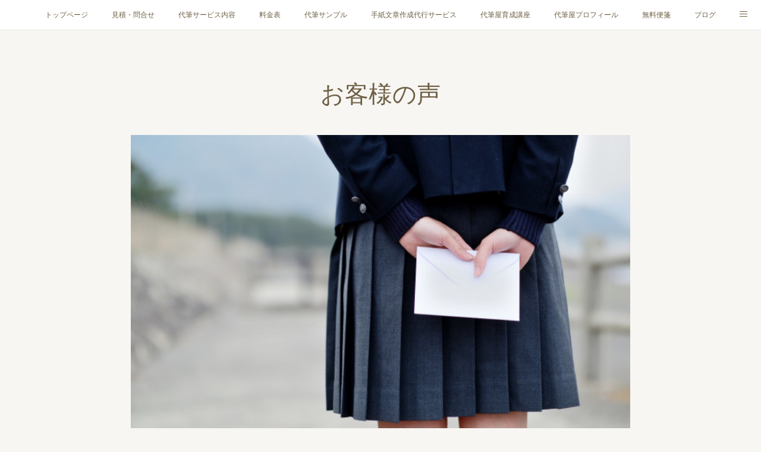

--- FILE ---
content_type: text/html; charset=utf-8
request_url: https://www.tegaki-ya.com/pages/3784243/koe
body_size: 11167
content:
<!doctype html>

            <html lang="ja" data-reactroot=""><head><meta charSet="UTF-8"/><meta http-equiv="X-UA-Compatible" content="IE=edge"/><meta name="viewport" content="width=device-width,user-scalable=no,initial-scale=1.0,minimum-scale=1.0,maximum-scale=1.0"/><title data-react-helmet="true">お客様の声 | 手紙代筆代行サービス・代筆屋手書き屋®</title><link data-react-helmet="true" rel="canonical" href="https://www.tegaki-ya.com/pages/3784243/koe"/><meta name="description" content="お客様の声 - 手書き屋を利用したお客様の声です"/><meta name="google-site-verification" content="gY4bvGkZTUWcNki7iZTtHVG7rZXGtvjmafd63xXFfO4"/><meta property="fb:app_id" content="522776621188656"/><meta property="og:url" content="https://www.tegaki-ya.com/pages/3784243/koe"/><meta property="og:type" content="website"/><meta property="og:title" content="お客様の声"/><meta property="og:description" content="お客様の声 - 手書き屋を利用したお客様の声です"/><meta property="og:image" content="https://cdn.amebaowndme.com/madrid-prd/madrid-web/images/sites/247904/c60d2bb9f5e3b6c52a6659edc86c1c4d_56dd8ff2d3c229a4ead2de606496ed06.jpg"/><meta property="og:site_name" content="手紙代筆代行サービス・代筆屋手書き屋®"/><meta property="og:locale" content="ja_JP"/><meta name="twitter:card" content="summary"/><meta name="twitter:site" content="@amebaownd"/><meta name="twitter:creator" content="@tegaki_ya"/><meta name="twitter:title" content="お客様の声 | 手紙代筆代行サービス・代筆屋手書き屋®"/><meta name="twitter:description" content="お客様の声 - 手書き屋を利用したお客様の声です"/><meta name="twitter:image" content="https://cdn.amebaowndme.com/madrid-prd/madrid-web/images/sites/247904/c60d2bb9f5e3b6c52a6659edc86c1c4d_56dd8ff2d3c229a4ead2de606496ed06.jpg"/><link rel="alternate" type="application/rss+xml" title="手紙代筆代行サービス・代筆屋手書き屋®" href="https://www.tegaki-ya.com/rss.xml"/><link rel="alternate" type="application/atom+xml" title="手紙代筆代行サービス・代筆屋手書き屋®" href="https://www.tegaki-ya.com/atom.xml"/><link rel="sitemap" type="application/xml" title="Sitemap" href="/sitemap.xml"/><link href="https://static.amebaowndme.com/madrid-frontend/css/user.min-a66be375c.css" rel="stylesheet" type="text/css"/><link href="https://static.amebaowndme.com/madrid-frontend/css/nemi/index.min-a66be375c.css" rel="stylesheet" type="text/css"/><link rel="icon" href="https://cdn.amebaowndme.com/madrid-prd/madrid-web/images/sites/247904/95bf809388c0f7377e69dcdef08e1a11_056cc9f92970cbddd3420766a22c78d2.png?width=32&amp;height=32"/><link rel="apple-touch-icon" href="https://cdn.amebaowndme.com/madrid-prd/madrid-web/images/sites/247904/95bf809388c0f7377e69dcdef08e1a11_056cc9f92970cbddd3420766a22c78d2.png?width=180&amp;height=180"/><style id="site-colors" charSet="UTF-8">.u-nav-clr {
  color: #6e5f44;
}
.u-nav-bdr-clr {
  border-color: #6e5f44;
}
.u-nav-bg-clr {
  background-color: #ffffff;
}
.u-nav-bg-bdr-clr {
  border-color: #ffffff;
}
.u-site-clr {
  color: #6e5f44;
}
.u-base-bg-clr {
  background-color: #F7F6F2;
}
.u-btn-clr {
  color: #998e7c;
}
.u-btn-clr:hover,
.u-btn-clr--active {
  color: rgba(153,142,124, 0.7);
}
.u-btn-clr--disabled,
.u-btn-clr:disabled {
  color: rgba(153,142,124, 0.5);
}
.u-btn-bdr-clr {
  border-color: #ffffff;
}
.u-btn-bdr-clr:hover,
.u-btn-bdr-clr--active {
  border-color: rgba(255,255,255, 0.7);
}
.u-btn-bdr-clr--disabled,
.u-btn-bdr-clr:disabled {
  border-color: rgba(255,255,255, 0.5);
}
.u-btn-bg-clr {
  background-color: #ffffff;
}
.u-btn-bg-clr:hover,
.u-btn-bg-clr--active {
  background-color: rgba(255,255,255, 0.7);
}
.u-btn-bg-clr--disabled,
.u-btn-bg-clr:disabled {
  background-color: rgba(255,255,255, 0.5);
}
.u-txt-clr {
  color: #998e7c;
}
.u-txt-clr--lv1 {
  color: rgba(153,142,124, 0.7);
}
.u-txt-clr--lv2 {
  color: rgba(153,142,124, 0.5);
}
.u-txt-clr--lv3 {
  color: rgba(153,142,124, 0.3);
}
.u-txt-bg-clr {
  background-color: #f4f3f1;
}
.u-lnk-clr,
.u-clr-area a {
  color: #cc9f16;
}
.u-lnk-clr:visited,
.u-clr-area a:visited {
  color: rgba(204,159,22, 0.7);
}
.u-lnk-clr:hover,
.u-clr-area a:hover {
  color: rgba(204,159,22, 0.5);
}
.u-ttl-blk-clr {
  color: #6e5f44;
}
.u-ttl-blk-bdr-clr {
  border-color: #6e5f44;
}
.u-ttl-blk-bdr-clr--lv1 {
  border-color: #e2dfd9;
}
.u-bdr-clr {
  border-color: #e0ddd5;
}
.u-acnt-bdr-clr {
  border-color: #b6aea2;
}
.u-acnt-bg-clr {
  background-color: #b6aea2;
}
body {
  background-color: #F7F6F2;
}
blockquote {
  color: rgba(153,142,124, 0.7);
  border-left-color: #e0ddd5;
};</style><style id="user-css" charSet="UTF-8">;</style><style media="screen and (max-width: 800px)" id="user-sp-css" charSet="UTF-8">;</style><script>
              (function(i,s,o,g,r,a,m){i['GoogleAnalyticsObject']=r;i[r]=i[r]||function(){
              (i[r].q=i[r].q||[]).push(arguments)},i[r].l=1*new Date();a=s.createElement(o),
              m=s.getElementsByTagName(o)[0];a.async=1;a.src=g;m.parentNode.insertBefore(a,m)
              })(window,document,'script','//www.google-analytics.com/analytics.js','ga');
            </script></head><body id="mdrd-a66be375c" class="u-txt-clr u-base-bg-clr theme-nemi plan-premium hide-owndbar "><noscript><iframe src="//www.googletagmanager.com/ns.html?id=GTM-PXK9MM" height="0" width="0" style="display:none;visibility:hidden"></iframe></noscript><script>
            (function(w,d,s,l,i){w[l]=w[l]||[];w[l].push({'gtm.start':
            new Date().getTime(),event:'gtm.js'});var f=d.getElementsByTagName(s)[0],
            j=d.createElement(s),dl=l!='dataLayer'?'&l='+l:'';j.async=true;j.src=
            '//www.googletagmanager.com/gtm.js?id='+i+dl;f.parentNode.insertBefore(j,f);
            })(window,document, 'script', 'dataLayer', 'GTM-PXK9MM');
            </script><div id="content"><div class="page" data-reactroot=""><div class="page__outer"><div class="page__inner u-base-bg-clr"><div role="navigation" class="common-header__outer u-nav-bg-clr"><input type="checkbox" id="header-switch" class="common-header__switch"/><div class="common-header"><div class="common-header__inner js-nav-overflow-criterion"><ul class="common-header__nav common-header-nav"><li class="common-header-nav__item js-nav-item "><a target="" class="u-nav-clr" href="/">トップページ</a></li><li class="common-header-nav__item js-nav-item "><a target="" class="u-nav-clr" href="/pages/810114/mail">見積・問合せ</a></li><li class="common-header-nav__item js-nav-item "><a target="" class="u-nav-clr" href="/pages/810116/service">代筆サービス内容</a></li><li class="common-header-nav__item js-nav-item "><a target="" class="u-nav-clr" href="/pages/809941/menu">料金表</a></li><li class="common-header-nav__item js-nav-item "><a target="" class="u-nav-clr" href="/pages/809942/gallery">代筆サンプル</a></li><li class="common-header-nav__item js-nav-item "><a href="http://tegaki-ya.com/tegami-sakusei/index.html" target="_blank" class="u-nav-clr">手紙文章作成代行サービス</a></li><li class="common-header-nav__item js-nav-item "><a target="" class="u-nav-clr" href="/pages/3784287/ikusei">代筆屋育成講座</a></li><li class="common-header-nav__item js-nav-item "><a target="" class="u-nav-clr" href="/pages/1738177/profile">代筆屋プロフィール</a></li><li class="common-header-nav__item js-nav-item "><a target="" class="u-nav-clr" href="/pages/1451387/binsen">無料便箋</a></li><li class="common-header-nav__item js-nav-item "><a target="" class="u-nav-clr" href="/pages/810108/blog">ブログ</a></li><li class="common-header-nav__item js-nav-item common-header-nav__item--active"><a target="" class="u-nav-clr" href="/pages/3784243/koe">お客様の声</a></li><li class="common-header-nav__item js-nav-item "><a target="" class="u-nav-clr" href="/pages/4078017/daihitsuya">全国の公認代筆屋一覧</a></li><li class="common-header-nav__item js-nav-item "><a target="" class="u-nav-clr" href="/pages/827190/instagram">Instagram</a></li></ul></div><label class="common-header__more u-nav-bdr-clr" for="header-switch"><span class="u-nav-bdr-clr"><span class="u-nav-bdr-clr"><span class="u-nav-bdr-clr"></span></span></span></label></div></div><div><div class="page__main u-base-bg-clr page__main--static" role="main"><div class="grid grid--m grid--title"><div class="col1-1 col1-1--gtr-m column"><div class="block__outer"><div><div class="heading-lv1 u-ttl-blk-clr u-font u-ttl-blk-bdr-clr"><h1 class="heading-lv1__text u-ttl-blk-bdr-clr"><span class="u-ttl-blk-bdr-clr u-base-bg-clr">お客様の声</span></h1></div></div></div></div></div><div class="row grid grid--m js-row grid-type--image grid--col1 grid-mode--undefined "><div class="column js-column col1-1 col1-1--gtr-m"><div class="block__outer"><div class="block-type--image"><div class="block-mode--not-main"><div class="img img__item--center"><div><img alt=""/></div></div></div></div></div></div></div><div class="row grid grid--m js-row grid-type--title grid--col1 grid-mode--undefined "><div class="column js-column col1-1 col1-1--gtr-m"><div class="block__outer"><div class="block-type--title"><div class="block-mode--not-main"><div class="heading-lv2 u-ttl-blk-clr u-ttl-blk-bdr-clr u-font"><h2 class="heading-lv2__text u-ttl-blk-bdr-clr"><span class="u-ttl-blk-bdr-clr u-base-bg-clr">手書き屋を利用したお客様の声です</span></h2></div></div></div></div></div></div><div class="row grid grid--m js-row grid-type--text grid--col1 grid-mode--undefined "><div class="column js-column col1-1 col1-1--gtr-m"><div class="block__outer"><div class="block-type--text"><div class="block-mode--not-main"><div style="position:relative" class="block__outer block__outer--base u-clr-area"><div style="position:relative" class="block"><div style="position:relative" class="block__inner"><div class="block-txt txt txt--s u-txt-clr u-bdr-clr"><p style="text-align: center;">手書き代筆専門代行サービスを利用して、実際に届いたお客様の声です。</p></div></div></div></div></div></div></div></div></div><div class="row grid grid--m js-row grid-type--divider grid--col1 grid-mode--undefined "><div class="column js-column col1-1 col1-1--gtr-m"><div class="block__outer"><div class="block-type--divider"><div class="block-mode--not-main"><hr class="divider u-bdr-clr"/></div></div></div></div></div><div class="row grid grid--m js-row grid-type--text grid--col1 grid-mode--undefined "><div class="column js-column col1-1 col1-1--gtr-m"><div class="block__outer"><div class="block-type--text"><div class="block-mode--not-main"><div style="position:relative" class="block__outer block__outer--base u-clr-area"><div style="position:relative" class="block"><div style="position:relative" class="block__inner"><div class="block-txt txt txt--s u-txt-clr u-bdr-clr"><h4><b>&nbsp;お手紙が昨日無事に届きましたので、ご報告いたします。<br></b><b>この度は迅速で丁寧に対応していただきありがとうございました。<br></b><b>娘も手紙を見てすごく喜んでおりました。<br></b><b>今回依頼して本当に良かったと思っております。どうもありがとうございました。<br></b><b>また機会がありましたら、ご依頼したいと思いますので、どうぞよろしくお願いします。</b></h4><p><b><br></b></p><p><b>愛媛県・K様</b></p></div></div></div></div></div></div></div></div></div><div class="row grid grid--m js-row grid-type--divider grid--col1 grid-mode--undefined "><div class="column js-column col1-1 col1-1--gtr-m"><div class="block__outer"><div class="block-type--divider"><div class="block-mode--not-main"><hr class="divider u-bdr-clr"/></div></div></div></div></div><div class="row grid grid--m js-row grid-type--text grid--col1 grid-mode--undefined "><div class="column js-column col1-1 col1-1--gtr-m"><div class="block__outer"><div class="block-type--text"><div class="block-mode--not-main"><div style="position:relative" class="block__outer block__outer--base u-clr-area"><div style="position:relative" class="block"><div style="position:relative" class="block__inner"><div class="block-txt txt txt--s u-txt-clr u-bdr-clr"><h4><b>お世話になっております。<br></b><b>早々のご対応、ありがとうございました。<br></b><b>３月着と考えておりましたので、とても助かりました。<br></b><b>仕上がりも問題ございません！<br></b><b>とても綺麗な仕上がり、ありがとうございました。<br></b><b>迅速なご対応感謝しきれません。<br></b><b>また、ご丁寧にお手紙までありがとうございます。<br></b><b>また機会がありましたら是非利用させて頂きたいと思います。<br></b><b>今後ともよろしくお願い申し上げます。</b></h4><p><b><br></b></p><p><b>東京都・株式会社F　担当者H様</b></p></div></div></div></div></div></div></div><div class="block__outer"><div class="block-type--divider"><div class="block-mode--not-main"><hr class="divider u-bdr-clr"/></div></div></div><div class="block__outer"><div class="block-type--text"><div class="block-mode--not-main"><div style="position:relative" class="block__outer block__outer--base u-clr-area"><div style="position:relative" class="block"><div style="position:relative" class="block__inner"><div class="block-txt txt txt--s u-txt-clr u-bdr-clr"><h4><b>本日、レターパックを受け取りました。<br></b><b>大変きれいな文字で、担当スタッフも感動しておりました。<br></b><b>この度は、急な依頼にご対応いただきまして<br></b><b>誠にありがとうございました。<br></b><b>また機会がありましたら、<br></b><b>なにとぞよろしくお願いいたします。</b></h4><p><b><br></b></p><p><b>東京都・株式会社S　担当者A様</b></p></div></div></div></div></div></div></div></div></div><div class="row grid grid--m js-row grid-type--divider grid--col1 grid-mode--undefined "><div class="column js-column col1-1 col1-1--gtr-m"><div class="block__outer"><div class="block-type--divider"><div class="block-mode--not-main"><hr class="divider u-bdr-clr"/></div></div></div></div></div><div class="row grid grid--m js-row grid-type--text grid--col1 grid-mode--undefined "><div class="column js-column col1-1 col1-1--gtr-m"><div class="block__outer"><div class="block-type--text"><div class="block-mode--not-main"><div style="position:relative" class="block__outer block__outer--base u-clr-area"><div style="position:relative" class="block"><div style="position:relative" class="block__inner"><div class="block-txt txt txt--s u-txt-clr u-bdr-clr"><h4><b>無事届きました。<br></b><b>迅速かつ丁寧な対応ありがとうございます。<br></b><b>ネットのお友達へ送る手紙でした。<br></b><b>普段LINEばかりで手紙を送る機会がなかったので良かったと思います。<br></b><b>まさに心と心のキャッチボール！<br></b><b>手書き屋を選んで良かったと思います。<br></b><b>また機会がありましたら、よろしくお願いします。</b></h4><p><b><br></b></p><p><b>愛知県・A様</b></p></div></div></div></div></div></div></div></div></div><div class="row grid grid--m js-row grid-type--divider grid--col1 grid-mode--undefined "><div class="column js-column col1-1 col1-1--gtr-m"><div class="block__outer"><div class="block-type--divider"><div class="block-mode--not-main"><hr class="divider u-bdr-clr"/></div></div></div></div></div><div class="row grid grid--m js-row grid-type--text grid--col1 grid-mode--undefined "><div class="column js-column col1-1 col1-1--gtr-m"><div class="block__outer"><div class="block-type--text"><div class="block-mode--not-main"><div style="position:relative" class="block__outer block__outer--base u-clr-area"><div style="position:relative" class="block"><div style="position:relative" class="block__inner"><div class="block-txt txt txt--s u-txt-clr u-bdr-clr"><h4><b>この度は、大変お世話になりました。<br></b><b>郵送頂きました手紙を見ると、あらためて「手で書く」ということの<br></b><b>大切さを感じでおります。<br></b><b>今回は、手書き屋さんのお力を借りて、お世話になった方々への<br></b><b>感謝の気持ちを伝えさせていただきました。<br></b><b>大変ありがとうございました。<br></b><b>また、機会がありしたらば、是非ともお願申し上げます。<br></b><b>遅くなりましたが、受領のご連絡と御礼まで</b></h4><p><b><br></b></p><p><b>神奈川県・N様</b></p></div></div></div></div></div></div></div><div class="block__outer"><div class="block-type--divider"><div class="block-mode--not-main"><hr class="divider u-bdr-clr"/></div></div></div><div class="block__outer"><div class="block-type--text"><div class="block-mode--not-main"><div style="position:relative" class="block__outer block__outer--base u-clr-area"><div style="position:relative" class="block"><div style="position:relative" class="block__inner"><div class="block-txt txt txt--s u-txt-clr u-bdr-clr"><h4><b>出張より戻り確かに家族より受け取りました。<br></b><b>今回も素晴らしい素敵なものをありがとうございました。<br></b><b>文字の纏まり、美しさだけでなく問い合わせをさせていただく際の言葉や対応も込みでファンになってます。<br></b><b>またどうぞよろしくお願い致します。</b></h4><h4><p><b><br></b></p>東京都・T様</h4></div></div></div></div></div></div></div><div class="block__outer"><div class="block-type--divider"><div class="block-mode--not-main"><hr class="divider u-bdr-clr"/></div></div></div><div class="block__outer"><div class="block-type--text"><div class="block-mode--not-main"><div style="position:relative" class="block__outer block__outer--base u-clr-area"><div style="position:relative" class="block"><div style="position:relative" class="block__inner"><div class="block-txt txt txt--s u-txt-clr u-bdr-clr"><h4><b>このたびはお世話になりまして誠にありがとうございました。<br></b><b>    美しい仕上がりと上質な紙材、ご丁寧な梱包、良心的な価格、全てに感謝しております。</b></h4><h4><p><b>印字が主流の現代で美しい直筆ほど真心のこもったメッセージは無いですね。本当にありがとうございます。</b></p><b>    又、記念日などの時には何卒よろしくお願い申し上げます。&nbsp;</b></h4><h4><p><b><br></b></p><b>神奈川県・I様</b></h4></div></div></div></div></div></div></div><div class="block__outer"><div class="block-type--divider"><div class="block-mode--not-main"><hr class="divider u-bdr-clr"/></div></div></div><div class="block__outer"><div class="block-type--text"><div class="block-mode--not-main"><div style="position:relative" class="block__outer block__outer--base u-clr-area"><div style="position:relative" class="block"><div style="position:relative" class="block__inner"><div class="block-txt txt txt--s u-txt-clr u-bdr-clr"><h4><b>今回は、1000文字のお手紙を、わたしの希望する便箋で依頼しました。<br></b><b>ところが、その便箋は小さく、手紙は5枚程度になってしまうなど、想定外の<br></b><b>事態に陥りましたが、お手紙の内容を考慮した便箋のアドバイス、さらには<br></b><b>お手紙全体の印象を損なわない筆跡、文字サイズ、改行位置をご提案いただき、<br></b><b>結果、とても素敵なお手紙にまとめていただきました。<br></b><b>プロのお仕事に感動しつつ、手書き屋さんに依頼して良かった！と実感しました。<br></b><b>この素敵なお手紙で、気持ちを伝えられることに感謝します。</b></h4><h4><p><b><br></b></p><b>北海道・H様</b></h4></div></div></div></div></div></div></div><div class="block__outer"><div class="block-type--divider"><div class="block-mode--not-main"><hr class="divider u-bdr-clr"/></div></div></div><div class="block__outer"><div class="block-type--text"><div class="block-mode--not-main"><div style="position:relative" class="block__outer block__outer--base u-clr-area"><div style="position:relative" class="block"><div style="position:relative" class="block__inner"><div class="block-txt txt txt--s u-txt-clr u-bdr-clr"><h4><b>実際の文字は、画像で拝見するのとはまた違って、存在感があって、余白にたいする文字の大きさやバランスもとても私好みで、綺麗だな、美しいなって思います（送って手元に残らないのが少しもったいないですけど）<br></b><b>前回お願いしたメッセージカードも先方から大変喜ばれました。</b></h4><h4><p><b>美文字であるというだけではなくて、送り手の気持ちを汲んでくださったうえで代筆していただいているから、それが相手にも伝わるのかな？なんて素人ながらに考えたり。とてもありがたいです。感謝です。</b></p><b>またお願いすることもあるかと思います。<br></b><b>その時はよろしくお願いします。</b></h4><p><b><br></b></p><p><b>東京都・K様</b></p></div></div></div></div></div></div></div><div class="block__outer"><div class="block-type--divider"><div class="block-mode--not-main"><hr class="divider u-bdr-clr"/></div></div></div><div class="block__outer"><div class="block-type--text"><div class="block-mode--not-main"><div style="position:relative" class="block__outer block__outer--base u-clr-area"><div style="position:relative" class="block"><div style="position:relative" class="block__inner"><div class="block-txt txt txt--s u-txt-clr u-bdr-clr"><p>お客様の温かいお言葉にスタッフ一同、大変喜びと感動を与えられております。</p><p>より一層満足していただけるサービスを提供してまいります。</p><p>本当にありがとうございます。感謝申し上げます。</p><p><br></p><p>手書き屋</p></div></div></div></div></div></div></div></div></div><div class="row grid grid--m js-row grid-type--title grid--col1 grid-mode--undefined "><div class="column js-column col1-1 col1-1--gtr-m"><div class="block__outer"><div class="block-type--title"><div class="block-mode--not-main"><div class="heading-lv2 u-ttl-blk-clr u-ttl-blk-bdr-clr u-font"><h2 class="heading-lv2__text u-ttl-blk-bdr-clr"><span class="u-ttl-blk-bdr-clr u-base-bg-clr">問い合わせフォーム</span></h2></div></div></div></div><div class="block__outer"><div class="block-type--button"><div class="block-mode--not-main"><div class="btn btn--center"><a target="_self" class="btn__item u-btn-bg-clr u-btn-clr u-font " href="https://tegaki.shopinfo.jp/pages/810114/mail">問い合わせ</a></div></div></div></div></div></div><div class="row grid grid--m js-row grid-type--divider grid--col1 grid-mode--undefined "><div class="column js-column col1-1 col1-1--gtr-m"><div class="block__outer"><div class="block-type--divider"><div class="block-mode--not-main"><hr class="divider u-bdr-clr"/></div></div></div></div></div><div class="row grid grid--m js-row grid-type--html grid--col1 grid-mode--undefined "><div class="column js-column col1-1 col1-1--gtr-m"><div class="block__outer"><div class="block-type--html"><div class="block-mode--not-main"><div class="block u-clr-area"><iframe seamless="" style="height:16px" class="js-mdrd-block-html-target block-html__frame"></iframe></div></div></div></div></div></div></div><div class="pswp" tabindex="-1" role="dialog" aria-hidden="true"><div class="pswp__bg"></div><div class="pswp__scroll-wrap"><div class="pswp__container"><div class="pswp__item"></div><div class="pswp__item"></div><div class="pswp__item"></div></div><div class="pswp__ui pswp__ui--hidden"><div class="pswp__top-bar"><div class="pswp__counter"></div><button class="pswp__button pswp__button--close" title="Close (Esc)"></button><button class="pswp__button pswp__button--share" title="Share"></button><button class="pswp__button pswp__button--fs" title="Toggle fullscreen"></button><button class="pswp__button pswp__button--zoom" title="Zoom in/out"></button><div class="pswp__preloader"><div class="pswp__preloader__icn"><div class="pswp__preloader__cut"><div class="pswp__preloader__donut"></div></div></div></div></div><div class="pswp__share-modal pswp__share-modal--hidden pswp__single-tap"><div class="pswp__share-tooltip"></div></div><div class="pswp__button pswp__button--close pswp__close"><span class="pswp__close__item pswp__close"></span><span class="pswp__close__item pswp__close"></span></div><div class="pswp__bottom-bar"><button class="pswp__button pswp__button--arrow--left js-lightbox-arrow" title="Previous (arrow left)"></button><button class="pswp__button pswp__button--arrow--right js-lightbox-arrow" title="Next (arrow right)"></button></div><div class=""><div class="pswp__caption"><div class="pswp__caption"></div><div class="pswp__caption__link"><a class="js-link"></a></div></div></div></div></div></div></div><footer role="contentinfo" class="page__footer footer" style="opacity:1 !important;visibility:visible !important;text-indent:0 !important;overflow:visible !important;position:static !important"><div class="footer__inner u-bdr-clr " style="opacity:1 !important;visibility:visible !important;text-indent:0 !important;overflow:visible !important;display:block !important;transform:none !important"><div class="footer__item u-bdr-clr" style="opacity:1 !important;visibility:visible !important;text-indent:0 !important;overflow:visible !important;display:block !important;transform:none !important"><p class="footer__copyright u-font"><small class="u-txt-clr u-txt-clr--lv2 u-font" style="color:rgba(153,142,124, 0.5) !important">Copyright © 手紙代筆代行専門サービス｜代筆屋【手書き屋®】 All Rights Reserved.</small></p></div></div></footer></div></div><div class="toast"></div></div></div><script charSet="UTF-8">window.mdrdEnv="prd";</script><script charSet="UTF-8">window.INITIAL_STATE={"authenticate":{"authCheckCompleted":false,"isAuthorized":false},"blogPostReblogs":{},"category":{},"currentSite":{"fetching":false,"status":null,"site":{}},"shopCategory":{},"categories":{},"notifications":{},"page":{"3784243":{"fetching":false,"loaded":true,"meta":{"code":200},"data":{"id":"3784243","siteId":"247904","type":"static","idForType":"0","status":"1","title":"お客様の声","urlPath":"koe","showTitle":true,"blogPosts":null,"facebookAlbumImages":null,"instagramAlbumImages":null,"createdAt":"2020-04-23T03:44:14Z","updatedAt":"2023-11-22T09:55:08Z","contents":{"layout":{"rows":[{"columns":[{"blocks":[{"type":"image","fit":true,"scale":1,"align":"center","url":"https:\u002F\u002Fcdn.amebaowndme.com\u002Fmadrid-prd\u002Fmadrid-web\u002Fimages\u002Fsites\u002F247904\u002Fc60d2bb9f5e3b6c52a6659edc86c1c4d_56dd8ff2d3c229a4ead2de606496ed06.jpg","link":"","width":640,"height":427,"target":"_self"}]}]},{"columns":[{"blocks":[{"type":"title","value":"手書き屋を利用したお客様の声です"}]}]},{"columns":[{"blocks":[{"type":"text","format":"html","value":"\u003Cp style=\"text-align: center;\"\u003E手書き代筆専門代行サービスを利用して、実際に届いたお客様の声です。\u003C\u002Fp\u003E"}]}]},{"columns":[{"blocks":[{"type":"divider"}]}]},{"columns":[{"blocks":[{"type":"text","format":"html","value":"\u003Ch4\u003E\u003Cb\u003E&nbsp;お手紙が昨日無事に届きましたので、ご報告いたします。\u003Cbr\u003E\u003C\u002Fb\u003E\u003Cb\u003Eこの度は迅速で丁寧に対応していただきありがとうございました。\u003Cbr\u003E\u003C\u002Fb\u003E\u003Cb\u003E娘も手紙を見てすごく喜んでおりました。\u003Cbr\u003E\u003C\u002Fb\u003E\u003Cb\u003E今回依頼して本当に良かったと思っております。どうもありがとうございました。\u003Cbr\u003E\u003C\u002Fb\u003E\u003Cb\u003Eまた機会がありましたら、ご依頼したいと思いますので、どうぞよろしくお願いします。\u003C\u002Fb\u003E\u003C\u002Fh4\u003E\u003Cp\u003E\u003Cb\u003E\u003Cbr\u003E\u003C\u002Fb\u003E\u003C\u002Fp\u003E\u003Cp\u003E\u003Cb\u003E愛媛県・K様\u003C\u002Fb\u003E\u003C\u002Fp\u003E"}]}]},{"columns":[{"blocks":[{"type":"divider"}]}]},{"columns":[{"blocks":[{"type":"text","format":"html","value":"\u003Ch4\u003E\u003Cb\u003Eお世話になっております。\u003Cbr\u003E\u003C\u002Fb\u003E\u003Cb\u003E早々のご対応、ありがとうございました。\u003Cbr\u003E\u003C\u002Fb\u003E\u003Cb\u003E３月着と考えておりましたので、とても助かりました。\u003Cbr\u003E\u003C\u002Fb\u003E\u003Cb\u003E仕上がりも問題ございません！\u003Cbr\u003E\u003C\u002Fb\u003E\u003Cb\u003Eとても綺麗な仕上がり、ありがとうございました。\u003Cbr\u003E\u003C\u002Fb\u003E\u003Cb\u003E迅速なご対応感謝しきれません。\u003Cbr\u003E\u003C\u002Fb\u003E\u003Cb\u003Eまた、ご丁寧にお手紙までありがとうございます。\u003Cbr\u003E\u003C\u002Fb\u003E\u003Cb\u003Eまた機会がありましたら是非利用させて頂きたいと思います。\u003Cbr\u003E\u003C\u002Fb\u003E\u003Cb\u003E今後ともよろしくお願い申し上げます。\u003C\u002Fb\u003E\u003C\u002Fh4\u003E\u003Cp\u003E\u003Cb\u003E\u003Cbr\u003E\u003C\u002Fb\u003E\u003C\u002Fp\u003E\u003Cp\u003E\u003Cb\u003E東京都・株式会社F　担当者H様\u003C\u002Fb\u003E\u003C\u002Fp\u003E"},{"type":"divider"},{"type":"text","format":"html","value":"\u003Ch4\u003E\u003Cb\u003E本日、レターパックを受け取りました。\u003Cbr\u003E\u003C\u002Fb\u003E\u003Cb\u003E大変きれいな文字で、担当スタッフも感動しておりました。\u003Cbr\u003E\u003C\u002Fb\u003E\u003Cb\u003Eこの度は、急な依頼にご対応いただきまして\u003Cbr\u003E\u003C\u002Fb\u003E\u003Cb\u003E誠にありがとうございました。\u003Cbr\u003E\u003C\u002Fb\u003E\u003Cb\u003Eまた機会がありましたら、\u003Cbr\u003E\u003C\u002Fb\u003E\u003Cb\u003Eなにとぞよろしくお願いいたします。\u003C\u002Fb\u003E\u003C\u002Fh4\u003E\u003Cp\u003E\u003Cb\u003E\u003Cbr\u003E\u003C\u002Fb\u003E\u003C\u002Fp\u003E\u003Cp\u003E\u003Cb\u003E東京都・株式会社S　担当者A様\u003C\u002Fb\u003E\u003C\u002Fp\u003E"}]}]},{"columns":[{"blocks":[{"type":"divider"}]}]},{"columns":[{"blocks":[{"type":"text","format":"html","value":"\u003Ch4\u003E\u003Cb\u003E無事届きました。\u003Cbr\u003E\u003C\u002Fb\u003E\u003Cb\u003E迅速かつ丁寧な対応ありがとうございます。\u003Cbr\u003E\u003C\u002Fb\u003E\u003Cb\u003Eネットのお友達へ送る手紙でした。\u003Cbr\u003E\u003C\u002Fb\u003E\u003Cb\u003E普段LINEばかりで手紙を送る機会がなかったので良かったと思います。\u003Cbr\u003E\u003C\u002Fb\u003E\u003Cb\u003Eまさに心と心のキャッチボール！\u003Cbr\u003E\u003C\u002Fb\u003E\u003Cb\u003E手書き屋を選んで良かったと思います。\u003Cbr\u003E\u003C\u002Fb\u003E\u003Cb\u003Eまた機会がありましたら、よろしくお願いします。\u003C\u002Fb\u003E\u003C\u002Fh4\u003E\u003Cp\u003E\u003Cb\u003E\u003Cbr\u003E\u003C\u002Fb\u003E\u003C\u002Fp\u003E\u003Cp\u003E\u003Cb\u003E愛知県・A様\u003C\u002Fb\u003E\u003C\u002Fp\u003E"}]}]},{"columns":[{"blocks":[{"type":"divider"}]}]},{"columns":[{"blocks":[{"type":"text","format":"html","value":"\u003Ch4\u003E\u003Cb\u003Eこの度は、大変お世話になりました。\u003Cbr\u003E\u003C\u002Fb\u003E\u003Cb\u003E郵送頂きました手紙を見ると、あらためて「手で書く」ということの\u003Cbr\u003E\u003C\u002Fb\u003E\u003Cb\u003E大切さを感じでおります。\u003Cbr\u003E\u003C\u002Fb\u003E\u003Cb\u003E今回は、手書き屋さんのお力を借りて、お世話になった方々への\u003Cbr\u003E\u003C\u002Fb\u003E\u003Cb\u003E感謝の気持ちを伝えさせていただきました。\u003Cbr\u003E\u003C\u002Fb\u003E\u003Cb\u003E大変ありがとうございました。\u003Cbr\u003E\u003C\u002Fb\u003E\u003Cb\u003Eまた、機会がありしたらば、是非ともお願申し上げます。\u003Cbr\u003E\u003C\u002Fb\u003E\u003Cb\u003E遅くなりましたが、受領のご連絡と御礼まで\u003C\u002Fb\u003E\u003C\u002Fh4\u003E\u003Cp\u003E\u003Cb\u003E\u003Cbr\u003E\u003C\u002Fb\u003E\u003C\u002Fp\u003E\u003Cp\u003E\u003Cb\u003E神奈川県・N様\u003C\u002Fb\u003E\u003C\u002Fp\u003E"},{"type":"divider"},{"type":"text","format":"html","value":"\u003Ch4\u003E\u003Cb\u003E出張より戻り確かに家族より受け取りました。\u003Cbr\u003E\u003C\u002Fb\u003E\u003Cb\u003E今回も素晴らしい素敵なものをありがとうございました。\u003Cbr\u003E\u003C\u002Fb\u003E\u003Cb\u003E文字の纏まり、美しさだけでなく問い合わせをさせていただく際の言葉や対応も込みでファンになってます。\u003Cbr\u003E\u003C\u002Fb\u003E\u003Cb\u003Eまたどうぞよろしくお願い致します。\u003C\u002Fb\u003E\u003C\u002Fh4\u003E\u003Ch4\u003E\u003Cp\u003E\u003Cb\u003E\u003Cbr\u003E\u003C\u002Fb\u003E\u003C\u002Fp\u003E東京都・T様\u003C\u002Fh4\u003E"},{"type":"divider"},{"type":"text","format":"html","value":"\u003Ch4\u003E\u003Cb\u003Eこのたびはお世話になりまして誠にありがとうございました。\u003Cbr\u003E\u003C\u002Fb\u003E\u003Cb\u003E    美しい仕上がりと上質な紙材、ご丁寧な梱包、良心的な価格、全てに感謝しております。\u003C\u002Fb\u003E\u003C\u002Fh4\u003E\u003Ch4\u003E\u003Cp\u003E\u003Cb\u003E印字が主流の現代で美しい直筆ほど真心のこもったメッセージは無いですね。本当にありがとうございます。\u003C\u002Fb\u003E\u003C\u002Fp\u003E\u003Cb\u003E    又、記念日などの時には何卒よろしくお願い申し上げます。&nbsp;\u003C\u002Fb\u003E\u003C\u002Fh4\u003E\u003Ch4\u003E\u003Cp\u003E\u003Cb\u003E\u003Cbr\u003E\u003C\u002Fb\u003E\u003C\u002Fp\u003E\u003Cb\u003E神奈川県・I様\u003C\u002Fb\u003E\u003C\u002Fh4\u003E"},{"type":"divider"},{"type":"text","format":"html","value":"\u003Ch4\u003E\u003Cb\u003E今回は、1000文字のお手紙を、わたしの希望する便箋で依頼しました。\u003Cbr\u003E\u003C\u002Fb\u003E\u003Cb\u003Eところが、その便箋は小さく、手紙は5枚程度になってしまうなど、想定外の\u003Cbr\u003E\u003C\u002Fb\u003E\u003Cb\u003E事態に陥りましたが、お手紙の内容を考慮した便箋のアドバイス、さらには\u003Cbr\u003E\u003C\u002Fb\u003E\u003Cb\u003Eお手紙全体の印象を損なわない筆跡、文字サイズ、改行位置をご提案いただき、\u003Cbr\u003E\u003C\u002Fb\u003E\u003Cb\u003E結果、とても素敵なお手紙にまとめていただきました。\u003Cbr\u003E\u003C\u002Fb\u003E\u003Cb\u003Eプロのお仕事に感動しつつ、手書き屋さんに依頼して良かった！と実感しました。\u003Cbr\u003E\u003C\u002Fb\u003E\u003Cb\u003Eこの素敵なお手紙で、気持ちを伝えられることに感謝します。\u003C\u002Fb\u003E\u003C\u002Fh4\u003E\u003Ch4\u003E\u003Cp\u003E\u003Cb\u003E\u003Cbr\u003E\u003C\u002Fb\u003E\u003C\u002Fp\u003E\u003Cb\u003E北海道・H様\u003C\u002Fb\u003E\u003C\u002Fh4\u003E"},{"type":"divider"},{"type":"text","format":"html","value":"\u003Ch4\u003E\u003Cb\u003E実際の文字は、画像で拝見するのとはまた違って、存在感があって、余白にたいする文字の大きさやバランスもとても私好みで、綺麗だな、美しいなって思います（送って手元に残らないのが少しもったいないですけど）\u003Cbr\u003E\u003C\u002Fb\u003E\u003Cb\u003E前回お願いしたメッセージカードも先方から大変喜ばれました。\u003C\u002Fb\u003E\u003C\u002Fh4\u003E\u003Ch4\u003E\u003Cp\u003E\u003Cb\u003E美文字であるというだけではなくて、送り手の気持ちを汲んでくださったうえで代筆していただいているから、それが相手にも伝わるのかな？なんて素人ながらに考えたり。とてもありがたいです。感謝です。\u003C\u002Fb\u003E\u003C\u002Fp\u003E\u003Cb\u003Eまたお願いすることもあるかと思います。\u003Cbr\u003E\u003C\u002Fb\u003E\u003Cb\u003Eその時はよろしくお願いします。\u003C\u002Fb\u003E\u003C\u002Fh4\u003E\u003Cp\u003E\u003Cb\u003E\u003Cbr\u003E\u003C\u002Fb\u003E\u003C\u002Fp\u003E\u003Cp\u003E\u003Cb\u003E東京都・K様\u003C\u002Fb\u003E\u003C\u002Fp\u003E"},{"type":"divider"},{"type":"text","format":"html","value":"\u003Cp\u003Eお客様の温かいお言葉にスタッフ一同、大変喜びと感動を与えられております。\u003C\u002Fp\u003E\u003Cp\u003Eより一層満足していただけるサービスを提供してまいります。\u003C\u002Fp\u003E\u003Cp\u003E本当にありがとうございます。感謝申し上げます。\u003C\u002Fp\u003E\u003Cp\u003E\u003Cbr\u003E\u003C\u002Fp\u003E\u003Cp\u003E手書き屋\u003C\u002Fp\u003E"}]}]},{"columns":[{"blocks":[{"type":"title","value":"問い合わせフォーム"},{"type":"button","title":"問い合わせ","align":"center","size":"m","target":"_self","url":"https:\u002F\u002Ftegaki.shopinfo.jp\u002Fpages\u002F810114\u002Fmail"}]}]},{"columns":[{"blocks":[{"type":"divider"}]}]},{"columns":[{"blocks":[{"type":"html","source":"\u003Cbody\u003E\u003CCENTER\u003E\n    \u003Cfooter\u003E\n      \u003Cp\u003E\u003Ca href=\"https:\u002F\u002Fwww.tegaki-ya.com\u002Fpages\u002F810116\u002Fservice\"\u003E代筆サービス内容\u003C\u002Fa\u003E　\n                      \u003Ca href=\"https:\u002F\u002Fwww.tegaki-ya.com\u002Fpages\u002F1738177\u002Fprofile\"\u003E代筆屋プロフィール\u003C\u002Fa\u003E\n                      \u003Ca href=\"https:\u002F\u002Fwww.tegaki-ya.com\u002Fpages\u002F3784287\u002Fikusei\"\u003E手書き屋公認・代筆屋育成講座\u003C\u002Fa\u003E\n                      \u003Ca href=\"http:\u002F\u002Ftegaki-ya.com\u002Ftegami-sakusei\u002Findex.html\"\u003E手紙文章作成代行サービス\u003C\u002Fa\u003E\n\t\t\t\u003CBR\u003E\n                      \u003Ca href=\"https:\u002F\u002Fwww.tegaki-ya.com\u002Fpages\u002F809941\u002Fmenu\"\u003E料金表\u003C\u002Fa\u003E\n                      \u003Ca href=\"https:\u002F\u002Fwww.tegaki-ya.com\u002Fpages\u002F810114\u002Fmail\"\u003E見積問い合わせ\u003C\u002Fa\u003E\n                      \u003Ca href=\"https:\u002F\u002Fwww.tegaki-ya.com\u002Fpages\u002F4078017\u002Fdaihitsuya\"\u003E全国公認代筆屋リンク集\u003C\u002Fa\u003E　\n                      \u003Ca href=\"https:\u002F\u002Fwww.tegaki-ya.com\u002Fpages\u002F809942\u002Fgallery\"\u003E代筆サンプル\u003C\u002Fa\u003E　\n                      \u003Ca href=\"https:\u002F\u002Fwww.tegaki-ya.com\u002Fpages\u002F1451387\u002Fbinsen\"\u003E無料便箋\u003C\u002Fa\u003E　\n\t\t\t\u003CBR\u003E\n                      \u003Ca href=\"https:\u002F\u002Fwww.tegaki-ya.com\u002Fpages\u002F810108\u002Fblog\"\u003Eブログ\u003C\u002Fa\u003E\n                      \u003Ca href=\"https:\u002F\u002Fwww.tegaki-ya.com\u002Fpages\u002F3784243\u002Fkoe\"\u003Eお客様の声\u003C\u002Fa\u003E　\n                      \u003Ca href=\"https:\u002F\u002Fwww.tegaki-ya.com\u002Fpages\u002F827190\u002Finstagram\"\u003EInstagram\u003C\u002Fa\u003E\n      \u003C\u002Fp\u003E\n    \u003C\u002Ffooter\u003E\n  \u003C\u002FCENTER\u003E\n  \u003C\u002Fdiv\u003E\n\u003C\u002Fbody\u003E"}]}]}]}}}}},"paginationTitle":{},"postArchives":{},"postComments":{"submitting":false,"postStatus":null},"postDetail":{},"postList":{},"shopList":{},"shopItemDetail":{},"pureAd":{},"keywordSearch":{},"proxyFrame":{"loaded":false},"relatedPostList":{},"route":{"route":{"path":"\u002Fpages\u002F3784243\u002F:url_path","component":function Connect(props, context) {
        _classCallCheck(this, Connect);

        var _this = _possibleConstructorReturn(this, _Component.call(this, props, context));

        _this.version = version;
        _this.store = props.store || context.store;

        (0, _invariant2["default"])(_this.store, 'Could not find "store" in either the context or ' + ('props of "' + connectDisplayName + '". ') + 'Either wrap the root component in a <Provider>, ' + ('or explicitly pass "store" as a prop to "' + connectDisplayName + '".'));

        var storeState = _this.store.getState();
        _this.state = { storeState: storeState };
        _this.clearCache();
        return _this;
      },"route":{"id":"3784243","type":"static","idForType":"0","title":"お客様の声","urlPath":"\u002Fpages\u002F3784243\u002F:url_path","isHomePage":false}},"params":{"url_path":"koe"},"location":{"pathname":"\u002Fpages\u002F3784243\u002Fkoe","search":"","hash":"","action":"POP","key":"urnsmj","query":{}}},"siteConfig":{"tagline":"手紙を代わりに書く手紙代筆代行代筆屋。受注数ナンバー1、レターパックで東京大阪など全国どこでも翌日配送します。お急ぎ便も対応してますので当日対応も可能。手紙以外の代筆や手紙文章作成も対応してます。","title":"手紙代筆代行サービス・代筆屋手書き屋®","copyright":"Copyright © 手紙代筆代行専門サービス｜代筆屋【手書き屋®】 All Rights Reserved.","iconUrl":"https:\u002F\u002Fcdn.amebaowndme.com\u002Fmadrid-prd\u002Fmadrid-web\u002Fimages\u002Fsites\u002F247904\u002F5f1532aacdc47f7b2481ba48749d4588_6f82b864efc37b3335cfe2c19b58ef32.jpg","logoUrl":"https:\u002F\u002Fcdn.amebaowndme.com\u002Fmadrid-prd\u002Fmadrid-web\u002Fimages\u002Fsites\u002F247904\u002F2c4bbdeb98ee66140026ed8c1d23f1ad_8901a0c8cb98af4f56c1a1abb6c9ad7d.png","coverImageUrl":"https:\u002F\u002Fcdn.amebaowndme.com\u002Fmadrid-prd\u002Fmadrid-web\u002Fimages\u002Fsites\u002F247904\u002F8acf16fd9e55d23c933ea74017e9cc10_0dff44e9da0d6ae91da1e8a151bb5cf5.jpg","homePageId":"809940","siteId":"247904","siteCategoryIds":[1,135,137],"themeId":"2","theme":"nemi","shopId":"","openedShop":false,"shop":{"law":{"userType":"","corporateName":"","firstName":"","lastName":"","zipCode":"","prefecture":"","address":"","telNo":"","aboutContact":"","aboutPrice":"","aboutPay":"","aboutService":"","aboutReturn":""},"privacyPolicy":{"operator":"","contact":"","collectAndUse":"","restrictionToThirdParties":"","supervision":"","disclosure":"","cookie":""}},"user":{"id":"357947","nickname":"手紙代筆代行サービス【手書き屋】代表　長谷川 幸恵","photoUrl":"","createdAt":"2017-01-21T03:18:00Z","updatedAt":"2025-12-20T09:44:51Z"},"commentApproval":"reject","plan":{"id":"6","name":"premium-annual","ownd_header":true,"powered_by":true,"pure_ads":true},"verifiedType":"general","navigations":[{"title":"トップページ","urlPath":".\u002F","target":"_self","pageId":"809940"},{"title":"見積・問合せ","urlPath":".\u002Fpages\u002F810114\u002Fmail","target":"_self","pageId":"810114"},{"title":"代筆サービス内容","urlPath":".\u002Fpages\u002F810116\u002Fservice","target":"_self","pageId":"810116"},{"title":"料金表","urlPath":".\u002Fpages\u002F809941\u002Fmenu","target":"_self","pageId":"809941"},{"title":"代筆サンプル","urlPath":".\u002Fpages\u002F809942\u002Fgallery","target":"_self","pageId":"809942"},{"title":"手紙文章作成代行サービス","urlPath":"http:\u002F\u002Ftegaki-ya.com\u002Ftegami-sakusei\u002Findex.html","target":"_blank","pageId":"0"},{"title":"代筆屋育成講座","urlPath":".\u002Fpages\u002F3784287\u002Fikusei","target":"_self","pageId":"3784287"},{"title":"代筆屋プロフィール","urlPath":".\u002Fpages\u002F1738177\u002Fprofile","target":"_self","pageId":"1738177"},{"title":"無料便箋","urlPath":".\u002Fpages\u002F1451387\u002Fbinsen","target":"_self","pageId":"1451387"},{"title":"ブログ","urlPath":".\u002Fpages\u002F810108\u002Fblog","target":"_self","pageId":"810108"},{"title":"お客様の声","urlPath":".\u002Fpages\u002F3784243\u002Fkoe","target":"_self","pageId":"3784243"},{"title":"全国の公認代筆屋一覧","urlPath":".\u002Fpages\u002F4078017\u002Fdaihitsuya","target":"_self","pageId":"4078017"},{"title":"Instagram","urlPath":".\u002Fpages\u002F827190\u002Finstagram","target":"_self","pageId":"827190"}],"routings":[{"id":"0","type":"blog","idForType":"0","title":"","urlPath":"\u002Fposts\u002Fpage\u002F:page_num","isHomePage":false},{"id":"0","type":"blog_post_archive","idForType":"0","title":"","urlPath":"\u002Fposts\u002Farchives\u002F:yyyy\u002F:mm","isHomePage":false},{"id":"0","type":"blog_post_archive","idForType":"0","title":"","urlPath":"\u002Fposts\u002Farchives\u002F:yyyy\u002F:mm\u002Fpage\u002F:page_num","isHomePage":false},{"id":"0","type":"blog_post_category","idForType":"0","title":"","urlPath":"\u002Fposts\u002Fcategories\u002F:category_id","isHomePage":false},{"id":"0","type":"blog_post_category","idForType":"0","title":"","urlPath":"\u002Fposts\u002Fcategories\u002F:category_id\u002Fpage\u002F:page_num","isHomePage":false},{"id":"0","type":"author","idForType":"0","title":"","urlPath":"\u002Fauthors\u002F:user_id","isHomePage":false},{"id":"0","type":"author","idForType":"0","title":"","urlPath":"\u002Fauthors\u002F:user_id\u002Fpage\u002F:page_num","isHomePage":false},{"id":"0","type":"blog_post_category","idForType":"0","title":"","urlPath":"\u002Fposts\u002Fcategory\u002F:category_id","isHomePage":false},{"id":"0","type":"blog_post_category","idForType":"0","title":"","urlPath":"\u002Fposts\u002Fcategory\u002F:category_id\u002Fpage\u002F:page_num","isHomePage":false},{"id":"0","type":"blog_post_detail","idForType":"0","title":"","urlPath":"\u002Fposts\u002F:blog_post_id","isHomePage":false},{"id":"0","type":"keywordSearch","idForType":"0","title":"","urlPath":"\u002Fsearch\u002Fq\u002F:query","isHomePage":false},{"id":"0","type":"keywordSearch","idForType":"0","title":"","urlPath":"\u002Fsearch\u002Fq\u002F:query\u002Fpage\u002F:page_num","isHomePage":false},{"id":"4408736","type":"static","idForType":"0","title":"手紙文章作成サービス","urlPath":"\u002Fpages\u002F4408736\u002F","isHomePage":false},{"id":"4408736","type":"static","idForType":"0","title":"手紙文章作成サービス","urlPath":"\u002Fpages\u002F4408736\u002F:url_path","isHomePage":false},{"id":"4078017","type":"static","idForType":"0","title":"全国の公認代筆屋一覧","urlPath":"\u002Fpages\u002F4078017\u002F","isHomePage":false},{"id":"4078017","type":"static","idForType":"0","title":"全国の公認代筆屋一覧","urlPath":"\u002Fpages\u002F4078017\u002F:url_path","isHomePage":false},{"id":"3784287","type":"static","idForType":"0","title":"代筆屋育成講座","urlPath":"\u002Fpages\u002F3784287\u002F","isHomePage":false},{"id":"3784287","type":"static","idForType":"0","title":"代筆屋育成講座","urlPath":"\u002Fpages\u002F3784287\u002F:url_path","isHomePage":false},{"id":"3784243","type":"static","idForType":"0","title":"お客様の声","urlPath":"\u002Fpages\u002F3784243\u002F","isHomePage":false},{"id":"3784243","type":"static","idForType":"0","title":"お客様の声","urlPath":"\u002Fpages\u002F3784243\u002F:url_path","isHomePage":false},{"id":"1738177","type":"static","idForType":"0","title":"代筆屋プロフィール","urlPath":"\u002Fpages\u002F1738177\u002F","isHomePage":false},{"id":"1738177","type":"static","idForType":"0","title":"代筆屋プロフィール","urlPath":"\u002Fpages\u002F1738177\u002F:url_path","isHomePage":false},{"id":"1451387","type":"static","idForType":"0","title":"無料便箋","urlPath":"\u002Fpages\u002F1451387\u002F","isHomePage":false},{"id":"1451387","type":"static","idForType":"0","title":"無料便箋","urlPath":"\u002Fpages\u002F1451387\u002F:url_path","isHomePage":false},{"id":"1448659","type":"static","idForType":"0","title":"代筆当日発送サービス","urlPath":"\u002Fpages\u002F1448659\u002F","isHomePage":false},{"id":"1448659","type":"static","idForType":"0","title":"代筆当日発送サービス","urlPath":"\u002Fpages\u002F1448659\u002F:url_path","isHomePage":false},{"id":"827190","type":"instagramAlbum","idForType":"19031","title":"Instagram","urlPath":"\u002Fpages\u002F827190\u002F","isHomePage":false},{"id":"827190","type":"instagramAlbum","idForType":"19031","title":"Instagram","urlPath":"\u002Fpages\u002F827190\u002F:url_path","isHomePage":false},{"id":"827190","type":"instagramAlbum","idForType":"19031","title":"Instagram","urlPath":"\u002Finstagram_photos\u002Fpage\u002F:page_num","isHomePage":false},{"id":"810116","type":"static","idForType":"0","title":"代筆サービス内容","urlPath":"\u002Fpages\u002F810116\u002F","isHomePage":false},{"id":"810116","type":"static","idForType":"0","title":"代筆サービス内容","urlPath":"\u002Fpages\u002F810116\u002F:url_path","isHomePage":false},{"id":"810114","type":"static","idForType":"0","title":"見積・問合せ","urlPath":"\u002Fpages\u002F810114\u002F","isHomePage":false},{"id":"810114","type":"static","idForType":"0","title":"見積・問合せ","urlPath":"\u002Fpages\u002F810114\u002F:url_path","isHomePage":false},{"id":"810108","type":"blog","idForType":"0","title":"ブログ","urlPath":"\u002Fpages\u002F810108\u002F","isHomePage":false},{"id":"810108","type":"blog","idForType":"0","title":"ブログ","urlPath":"\u002Fpages\u002F810108\u002F:url_path","isHomePage":false},{"id":"809942","type":"static","idForType":"0","title":"代筆サンプル","urlPath":"\u002Fpages\u002F809942\u002F","isHomePage":false},{"id":"809942","type":"static","idForType":"0","title":"代筆サンプル","urlPath":"\u002Fpages\u002F809942\u002F:url_path","isHomePage":false},{"id":"809941","type":"static","idForType":"0","title":"料金表","urlPath":"\u002Fpages\u002F809941\u002F","isHomePage":false},{"id":"809941","type":"static","idForType":"0","title":"料金表","urlPath":"\u002Fpages\u002F809941\u002F:url_path","isHomePage":false},{"id":"809940","type":"static","idForType":"0","title":"トップページ","urlPath":"\u002Fpages\u002F809940\u002F","isHomePage":true},{"id":"809940","type":"static","idForType":"0","title":"トップページ","urlPath":"\u002Fpages\u002F809940\u002F:url_path","isHomePage":true},{"id":"809940","type":"static","idForType":"0","title":"トップページ","urlPath":"\u002F","isHomePage":true}],"siteColors":{"navigationBackground":"#ffffff","navigationText":"#6e5f44","siteTitleText":"#6e5f44","background":"#F7F6F2","buttonBackground":"#ffffff","buttonText":"#998e7c","text":"#998e7c","link":"#cc9f16","titleBlock":"#6e5f44","border":"#e0ddd5","accent":"#b6aea2"},"wovnioAttribute":"","useAuthorBlock":false,"twitterHashtags":"代筆屋,手書き屋,代筆,手紙代筆,代筆代行サービス,手紙","createdAt":"2017-01-21T03:21:40Z","seoTitle":"手紙代筆代行専門サービス代筆屋【手書き屋®】","isPreview":false,"siteCategory":[{"id":"1","label":"個人のブログやポートフォリオ"},{"id":"135","label":"ニュース・ビジネス"},{"id":"137","label":"ビジネス"}],"previewPost":null,"previewShopItem":null,"hasAmebaIdConnection":false,"serverTime":"2026-01-21T00:47:47Z","complementaries":{"1":{"contents":{"layout":{"rows":[{"columns":[{"blocks":[{"type":"text","format":"html","value":"\u003Cp style=\"text-align: center;\"\u003E手紙代筆代行専門サービス｜代筆屋手書き屋のブログ\u003C\u002Fp\u003E"}]}]}]}},"created_at":"2017-10-13T04:35:11Z","updated_at":"2021-07-09T03:27:30Z"},"2":{"contents":{"layout":{"rows":[{"columns":[{"blocks":[{"type":"shareButton","design":"filled","providers":["facebook","twitter","nanagogo","line"]},{"type":"divider"},{"type":"siteFollow","description":""},{"type":"relatedPosts","layoutType":"gridm","showHeading":true,"heading":"関連記事","limit":3},{"type":"postPrevNext","showImage":true}]}]}]}},"created_at":"2017-01-21T03:21:41Z","updated_at":"2021-07-09T03:27:30Z"},"3":{"contents":{"layout":{"rows":[{"columns":[{"blocks":[{"type":"author","size":"m"}]}]}]}},"created_at":"2017-10-13T04:35:11Z","updated_at":"2021-07-09T03:27:30Z"},"4":{"contents":{"layout":{"rows":[{"columns":[{"blocks":[{"type":"shareButton","design":"filled","providers":["facebook","twitter","nanagogo","hatenabookmark","googleplus","tumblr","pocket","line"]},{"type":"divider"}]}]}]}},"created_at":"2017-10-13T04:35:11Z","updated_at":"2021-07-09T03:27:30Z"},"11":{"contents":{"layout":{"rows":[{"columns":[{"blocks":[{"type":"siteFollow","description":""},{"type":"post","mode":"summary","title":"記事一覧","buttonTitle":"","limit":5,"layoutType":"sidebarm","categoryIds":"","showTitle":true,"showButton":true,"sortType":"recent"},{"type":"postsCategory","heading":"カテゴリ","showHeading":true,"showCount":true,"design":"tagcloud"},{"type":"postsArchive","heading":"アーカイブ","showHeading":true,"design":"accordion"},{"type":"keywordSearch","heading":"","showHeading":false}]}]}]}},"created_at":"2017-01-21T03:21:41Z","updated_at":"2017-01-21T03:21:41Z"}},"siteColorsCss":".u-nav-clr {\n  color: #6e5f44;\n}\n.u-nav-bdr-clr {\n  border-color: #6e5f44;\n}\n.u-nav-bg-clr {\n  background-color: #ffffff;\n}\n.u-nav-bg-bdr-clr {\n  border-color: #ffffff;\n}\n.u-site-clr {\n  color: #6e5f44;\n}\n.u-base-bg-clr {\n  background-color: #F7F6F2;\n}\n.u-btn-clr {\n  color: #998e7c;\n}\n.u-btn-clr:hover,\n.u-btn-clr--active {\n  color: rgba(153,142,124, 0.7);\n}\n.u-btn-clr--disabled,\n.u-btn-clr:disabled {\n  color: rgba(153,142,124, 0.5);\n}\n.u-btn-bdr-clr {\n  border-color: #ffffff;\n}\n.u-btn-bdr-clr:hover,\n.u-btn-bdr-clr--active {\n  border-color: rgba(255,255,255, 0.7);\n}\n.u-btn-bdr-clr--disabled,\n.u-btn-bdr-clr:disabled {\n  border-color: rgba(255,255,255, 0.5);\n}\n.u-btn-bg-clr {\n  background-color: #ffffff;\n}\n.u-btn-bg-clr:hover,\n.u-btn-bg-clr--active {\n  background-color: rgba(255,255,255, 0.7);\n}\n.u-btn-bg-clr--disabled,\n.u-btn-bg-clr:disabled {\n  background-color: rgba(255,255,255, 0.5);\n}\n.u-txt-clr {\n  color: #998e7c;\n}\n.u-txt-clr--lv1 {\n  color: rgba(153,142,124, 0.7);\n}\n.u-txt-clr--lv2 {\n  color: rgba(153,142,124, 0.5);\n}\n.u-txt-clr--lv3 {\n  color: rgba(153,142,124, 0.3);\n}\n.u-txt-bg-clr {\n  background-color: #f4f3f1;\n}\n.u-lnk-clr,\n.u-clr-area a {\n  color: #cc9f16;\n}\n.u-lnk-clr:visited,\n.u-clr-area a:visited {\n  color: rgba(204,159,22, 0.7);\n}\n.u-lnk-clr:hover,\n.u-clr-area a:hover {\n  color: rgba(204,159,22, 0.5);\n}\n.u-ttl-blk-clr {\n  color: #6e5f44;\n}\n.u-ttl-blk-bdr-clr {\n  border-color: #6e5f44;\n}\n.u-ttl-blk-bdr-clr--lv1 {\n  border-color: #e2dfd9;\n}\n.u-bdr-clr {\n  border-color: #e0ddd5;\n}\n.u-acnt-bdr-clr {\n  border-color: #b6aea2;\n}\n.u-acnt-bg-clr {\n  background-color: #b6aea2;\n}\nbody {\n  background-color: #F7F6F2;\n}\nblockquote {\n  color: rgba(153,142,124, 0.7);\n  border-left-color: #e0ddd5;\n}","siteFont":{"id":"15","name":"Gabriela"},"siteCss":"","siteSpCss":"","meta":{"Title":"お客様の声 | 手紙代筆代行専門サービス代筆屋【手書き屋®】","Description":"お客様の声 - 手書き屋を利用したお客様の声です","Keywords":"","Noindex":false,"Nofollow":false,"CanonicalUrl":"https:\u002F\u002Fwww.tegaki-ya.com\u002Fpages\u002F3784243\u002Fkoe","AmpHtml":"","DisabledFragment":false,"OgMeta":{"Type":"website","Title":"お客様の声","Description":"お客様の声 - 手書き屋を利用したお客様の声です","Image":"https:\u002F\u002Fcdn.amebaowndme.com\u002Fmadrid-prd\u002Fmadrid-web\u002Fimages\u002Fsites\u002F247904\u002Fc60d2bb9f5e3b6c52a6659edc86c1c4d_56dd8ff2d3c229a4ead2de606496ed06.jpg","SiteName":"手紙代筆代行サービス・代筆屋手書き屋®","Locale":"ja_JP"},"DeepLinkMeta":{"Ios":{"Url":"","AppStoreId":"","AppName":""},"Android":{"Url":"","AppName":"","Package":""},"WebUrl":""},"TwitterCard":{"Type":"summary","Site":"@amebaownd","Creator":"@tegaki_ya","Title":"お客様の声 | 手紙代筆代行サービス・代筆屋手書き屋®","Description":"お客様の声 - 手書き屋を利用したお客様の声です","Image":"https:\u002F\u002Fcdn.amebaowndme.com\u002Fmadrid-prd\u002Fmadrid-web\u002Fimages\u002Fsites\u002F247904\u002Fc60d2bb9f5e3b6c52a6659edc86c1c4d_56dd8ff2d3c229a4ead2de606496ed06.jpg"},"TwitterAppCard":{"CountryCode":"","IPhoneAppId":"","AndroidAppPackageName":"","CustomUrl":""},"SiteName":"手紙代筆代行サービス・代筆屋手書き屋®","ImageUrl":"https:\u002F\u002Fcdn.amebaowndme.com\u002Fmadrid-prd\u002Fmadrid-web\u002Fimages\u002Fsites\u002F247904\u002Fc60d2bb9f5e3b6c52a6659edc86c1c4d_56dd8ff2d3c229a4ead2de606496ed06.jpg","FacebookAppId":"522776621188656","InstantArticleId":"","FaviconUrl":"https:\u002F\u002Fcdn.amebaowndme.com\u002Fmadrid-prd\u002Fmadrid-web\u002Fimages\u002Fsites\u002F247904\u002F95bf809388c0f7377e69dcdef08e1a11_056cc9f92970cbddd3420766a22c78d2.png?width=32&height=32","AppleTouchIconUrl":"https:\u002F\u002Fcdn.amebaowndme.com\u002Fmadrid-prd\u002Fmadrid-web\u002Fimages\u002Fsites\u002F247904\u002F95bf809388c0f7377e69dcdef08e1a11_056cc9f92970cbddd3420766a22c78d2.png?width=180&height=180","RssItems":[{"title":"手紙代筆代行サービス・代筆屋手書き屋®","url":"https:\u002F\u002Fwww.tegaki-ya.com\u002Frss.xml"}],"AtomItems":[{"title":"手紙代筆代行サービス・代筆屋手書き屋®","url":"https:\u002F\u002Fwww.tegaki-ya.com\u002Fatom.xml"}]},"googleConfig":{"TrackingCode":"UA-112230315-1","SiteVerificationCode":"gY4bvGkZTUWcNki7iZTtHVG7rZXGtvjmafd63xXFfO4"},"lanceTrackingUrl":"","FRM_ID_SIGNUP":"c.ownd-sites_r.ownd-sites_247904","landingPageParams":{"domain":"www.tegaki-ya.com","protocol":"https","urlPath":"\u002Fpages\u002F3784243\u002Fkoe"}},"siteFollow":{},"siteServiceTokens":{},"snsFeed":{},"toastMessages":{"messages":[]},"user":{"loaded":false,"me":{}},"userSites":{"fetching":null,"sites":[]},"userSiteCategories":{}};</script><script src="https://static.amebaowndme.com/madrid-metro/js/nemi-c961039a0e890b88fbda.js" charSet="UTF-8"></script><style charSet="UTF-8">    @font-face {
      font-family: 'Gabriela';
      src: url('https://static.amebaowndme.com/madrid-frontend/fonts/userfont/Gabriela.woff2');
    }
    .u-font {
      font-family: "Gabriela", "ヒラギノ明朝 ProN W3", "Hiragino Mincho ProN", serif;
    }  </style></body></html>